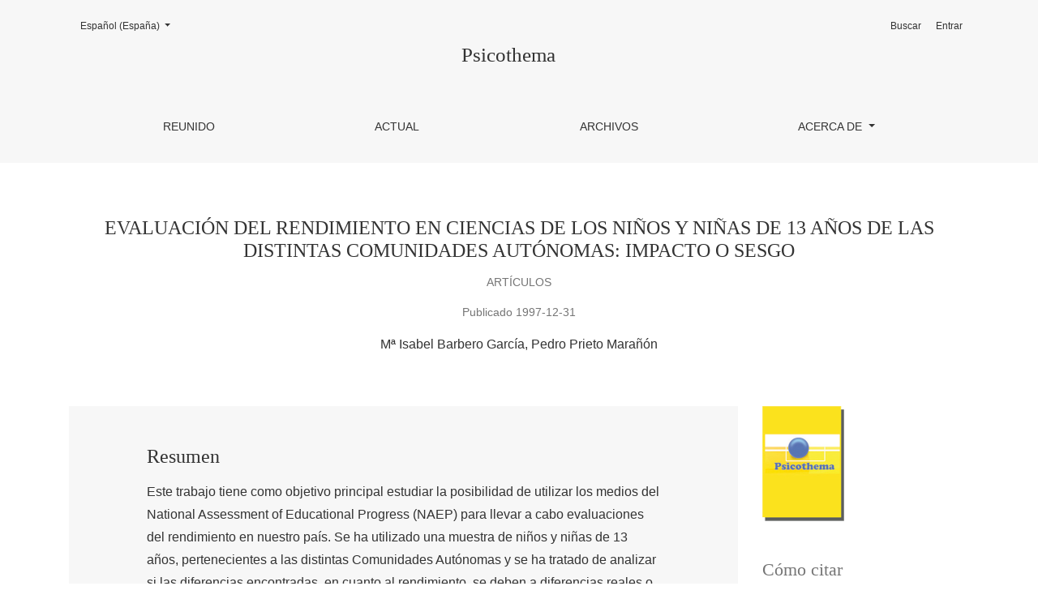

--- FILE ---
content_type: text/html; charset=utf-8
request_url: https://reunido.uniovi.es/index.php/PST/article/view/7409
body_size: 4659
content:

	

	

<!DOCTYPE html>
<html lang="es-ES" xml:lang="es-ES">
<head>
	<meta charset="utf-8">
	<meta name="viewport" content="width=device-width, initial-scale=1.0">
	<title>
		EVALUACIÓN DEL RENDIMIENTO EN CIENCIAS DE LOS NIÑOS Y NIÑAS DE 13 AÑOS DE LAS DISTINTAS COMUNIDADES AUTÓNOMAS: IMPACTO O SESGO
							| Psicothema
			</title>

	
<meta name="generator" content="Open Journal Systems 3.3.0.13">
	<link rel="stylesheet" href="https://reunido.uniovi.es/plugins/themes/healthSciences/libs/bootstrap.min.css?v=3.3.0.13" type="text/css" /><link rel="stylesheet" href="https://reunido.uniovi.es/index.php/PST/$$$call$$$/page/page/css?name=stylesheet" type="text/css" /><link rel="stylesheet" href="https://reunido.uniovi.es/plugins/generic/orcidProfile/css/orcidProfile.css?v=3.3.0.13" type="text/css" />
</head>
<body dir="ltr">

<header class="main-header">
	<div class="container">

		<div class="sr-only">EVALUACIÓN DEL RENDIMIENTO EN CIENCIAS DE LOS NIÑOS Y NIÑAS DE 13 AÑOS DE LAS DISTINTAS COMUNIDADES AUTÓNOMAS: IMPACTO O SESGO</div>

	<div class="navbar-logo">
		<a href="	https://reunido.uniovi.es/index.php/PST/index
"><span class="navbar-logo-text">Psicothema</span></a>
	</div>

		<nav class="navbar navbar-expand-lg navbar-light">
		<a class="navbar-brand" href="	https://reunido.uniovi.es/index.php/PST/index
"><span class="navbar-logo-text">Psicothema</span></a>
		<button class="navbar-toggler" type="button" data-toggle="collapse" data-target="#main-navbar"
		        aria-controls="main-navbar" aria-expanded="false"
		        aria-label="Alternar navegación">
			<span class="navbar-toggler-icon"></span>
		</button>

		<div class="collapse navbar-collapse justify-content-md-center" id="main-navbar">
																		<ul id="primaryNav" class="navbar-nav">
														<li class="nav-item nmi_type_remote_url">
				<a href="https://reunido.uniovi.es/"
					class="nav-link"
									>
					REUNIDO
				</a>
							</li>
														<li class="nav-item nmi_type_current">
				<a href="https://reunido.uniovi.es/index.php/PST/issue/current"
					class="nav-link"
									>
					Actual
				</a>
							</li>
														<li class="nav-item nmi_type_archives">
				<a href="https://reunido.uniovi.es/index.php/PST/issue/archive"
					class="nav-link"
									>
					Archivos
				</a>
							</li>
																												<li class="nav-item nmi_type_about dropdown">
				<a href="https://reunido.uniovi.es/index.php/PST/about"
					class="nav-link dropdown-toggle"
											id="navMenuDropdown4"
						data-toggle="dropdown"
						aria-haspopup="true"
						aria-expanded="false"
									>
					Acerca de
				</a>
									<div class="dropdown-menu" aria-labelledby="navMenuDropdown4">
																					<a class="dropdown-item" href="https://reunido.uniovi.es/index.php/PST/about">
									Sobre la revista
								</a>
																																									<a class="dropdown-item" href="https://reunido.uniovi.es/index.php/PST/about/contact">
									Contacto
								</a>
																		</div>
							</li>
			</ul>

			
										<ul id="primaryNav-userNav" class="navbar-nav">
														<li class="nav-item nmi_type_search">
				<a href="https://reunido.uniovi.es/index.php/PST/search/search"
					class="nav-link"
									>
					Buscar
				</a>
							</li>
																					<li class="nav-item nmi_type_user_login">
				<a href="https://reunido.uniovi.es/index.php/PST/login"
					class="nav-link"
									>
					Entrar
				</a>
							</li>
										</ul>

				<div id="languageSmallNav" class="dropdown language-toggle">
		<button class="btn dropdown-toggle" type="button" id="languageToggleMenulanguageSmallNav" data-toggle="dropdown" aria-haspopup="true" aria-expanded="false">
			<span class="sr-only">Cambiar el idioma. El actual es:</span>
			Español (España)
		</button>
		<div class="dropdown-menu" aria-labelledby="languageToggleMenulanguageSmallNav">
												<a class="dropdown-item" href="https://reunido.uniovi.es/index.php/PST/user/setLocale/en_US?source=%2Findex.php%2FPST%2Farticle%2Fview%2F7409">
						English
					</a>
																</div>
	</div>
		</div>
	</nav>

			<ul id="userNav" class="navbar-nav">
														<li class="nav-item nmi_type_search">
				<a href="https://reunido.uniovi.es/index.php/PST/search/search"
					class="nav-link"
									>
					Buscar
				</a>
							</li>
																					<li class="nav-item nmi_type_user_login">
				<a href="https://reunido.uniovi.es/index.php/PST/login"
					class="nav-link"
									>
					Entrar
				</a>
							</li>
										</ul>


			<div id="languageLargeNav" class="dropdown language-toggle">
		<button class="btn dropdown-toggle" type="button" id="languageToggleMenulanguageLargeNav" data-toggle="dropdown" aria-haspopup="true" aria-expanded="false">
			<span class="sr-only">Cambiar el idioma. El actual es:</span>
			Español (España)
		</button>
		<div class="dropdown-menu" aria-labelledby="languageToggleMenulanguageLargeNav">
												<a class="dropdown-item" href="https://reunido.uniovi.es/index.php/PST/user/setLocale/en_US?source=%2Findex.php%2FPST%2Farticle%2Fview%2F7409">
						English
					</a>
																</div>
	</div>

	</div>
</header>

<div class="container page-article">
	<div class="article-details">
	<div class="page-header row">
		<div class="col-lg article-meta-mobile">
						
						<div class="article-details-issue-section small-screen">
				<a href="https://reunido.uniovi.es/index.php/PST/issue/view/638"></a>, <span>Artículos</span>			</div>

			<div class="article-details-issue-identifier large-screen">
				<a href="https://reunido.uniovi.es/index.php/PST/issue/view/638"></a>
			</div>

			<h1 class="article-details-fulltitle">
				EVALUACIÓN DEL RENDIMIENTO EN CIENCIAS DE LOS NIÑOS Y NIÑAS DE 13 AÑOS DE LAS DISTINTAS COMUNIDADES AUTÓNOMAS: IMPACTO O SESGO
			</h1>

							<div class="article-details-issue-section large-screen">Artículos</div>
			
						
										<div class="article-details-published">
					Publicado
																1997-12-31
														</div>
			
							<ul class="authors-string">
											<li><span>Mª Isabel Barbero García</span></li>
											<li><span>Pedro Prieto Marañón</span></li>
									</ul>

																<div class="article-details-authors">
											<div class="article-details-author hideAuthor" id="author-1">
							<div class="article-details-author-name small-screen">
								Mª Isabel Barbero García
							</div>
																											</div>
											<div class="article-details-author hideAuthor" id="author-2">
							<div class="article-details-author-name small-screen">
								Pedro Prieto Marañón
							</div>
																											</div>
									</div>

					</div>
	</div><!-- .page-header -->

	<div class="row justify-content-md-center" id="mainArticleContent">
		<div class="col-lg-3 order-lg-2" id="articleDetailsWrapper">
			<div class="article-details-sidebar" id="articleDetails">

													<div class="article-details-block article-details-cover">
													<a href="https://reunido.uniovi.es/index.php/PST/issue/view/638">
								<img
									class="img-fluid"
									src="https://reunido.uniovi.es/public/journals/13/cover_issue.png"
									alt=""
								>
							</a>
											</div>
				
								
                                  
													<div class="article-details-block article-details-galleys article-details-galleys-sidebar">
													<div class="article-details-galley">
								
	
							

<a class="btn btn-primary" href="https://reunido.uniovi.es/index.php/PST/article/view/7409/7273">

		
	PDF
</a>
							</div>
											</div>
				
								
								
													<div class="article-details-block article-details-how-to-cite">
						<h2 class="article-details-heading">
							Cómo citar
						</h2>
						<div id="citationOutput" class="article-details-how-to-cite-citation" role="region" aria-live="polite">
							<div class="csl-bib-body">
  <div class="csl-entry">Barbero García, M. I., &#38; Prieto Marañón, P. (1997). EVALUACIÓN DEL RENDIMIENTO EN CIENCIAS DE LOS NIÑOS Y NIÑAS DE 13 AÑOS DE LAS DISTINTAS COMUNIDADES AUTÓNOMAS: IMPACTO O SESGO. <i>Psicothema</i>, <i>9</i>(Número 2), 323–332. Recuperado a partir de https://reunido.uniovi.es/index.php/PST/article/view/7409</div>
</div>
						</div>
						<div class="dropdown">
							<button class="btn dropdown-toggle" type="button" id="cslCitationFormatsButton" data-toggle="dropdown" aria-haspopup="true" aria-expanded="false" data-csl-dropdown="true">
								Más formatos de cita
							</button>
							<div class="dropdown-menu" aria-labelledby="cslCitationFormatsButton">
																	<a
										class="dropdown-item"
										aria-controls="citationOutput"
										href="https://reunido.uniovi.es/index.php/PST/citationstylelanguage/get/acm-sig-proceedings?submissionId=7409&amp;publicationId=2857"
										data-load-citation
										data-json-href="https://reunido.uniovi.es/index.php/PST/citationstylelanguage/get/acm-sig-proceedings?submissionId=7409&amp;publicationId=2857&amp;return=json"
									>
										ACM
									</a>
																	<a
										class="dropdown-item"
										aria-controls="citationOutput"
										href="https://reunido.uniovi.es/index.php/PST/citationstylelanguage/get/acs-nano?submissionId=7409&amp;publicationId=2857"
										data-load-citation
										data-json-href="https://reunido.uniovi.es/index.php/PST/citationstylelanguage/get/acs-nano?submissionId=7409&amp;publicationId=2857&amp;return=json"
									>
										ACS
									</a>
																	<a
										class="dropdown-item"
										aria-controls="citationOutput"
										href="https://reunido.uniovi.es/index.php/PST/citationstylelanguage/get/apa?submissionId=7409&amp;publicationId=2857"
										data-load-citation
										data-json-href="https://reunido.uniovi.es/index.php/PST/citationstylelanguage/get/apa?submissionId=7409&amp;publicationId=2857&amp;return=json"
									>
										APA
									</a>
																	<a
										class="dropdown-item"
										aria-controls="citationOutput"
										href="https://reunido.uniovi.es/index.php/PST/citationstylelanguage/get/associacao-brasileira-de-normas-tecnicas?submissionId=7409&amp;publicationId=2857"
										data-load-citation
										data-json-href="https://reunido.uniovi.es/index.php/PST/citationstylelanguage/get/associacao-brasileira-de-normas-tecnicas?submissionId=7409&amp;publicationId=2857&amp;return=json"
									>
										ABNT
									</a>
																	<a
										class="dropdown-item"
										aria-controls="citationOutput"
										href="https://reunido.uniovi.es/index.php/PST/citationstylelanguage/get/chicago-author-date?submissionId=7409&amp;publicationId=2857"
										data-load-citation
										data-json-href="https://reunido.uniovi.es/index.php/PST/citationstylelanguage/get/chicago-author-date?submissionId=7409&amp;publicationId=2857&amp;return=json"
									>
										Chicago
									</a>
																	<a
										class="dropdown-item"
										aria-controls="citationOutput"
										href="https://reunido.uniovi.es/index.php/PST/citationstylelanguage/get/harvard-cite-them-right?submissionId=7409&amp;publicationId=2857"
										data-load-citation
										data-json-href="https://reunido.uniovi.es/index.php/PST/citationstylelanguage/get/harvard-cite-them-right?submissionId=7409&amp;publicationId=2857&amp;return=json"
									>
										Harvard
									</a>
																	<a
										class="dropdown-item"
										aria-controls="citationOutput"
										href="https://reunido.uniovi.es/index.php/PST/citationstylelanguage/get/ieee?submissionId=7409&amp;publicationId=2857"
										data-load-citation
										data-json-href="https://reunido.uniovi.es/index.php/PST/citationstylelanguage/get/ieee?submissionId=7409&amp;publicationId=2857&amp;return=json"
									>
										IEEE
									</a>
																	<a
										class="dropdown-item"
										aria-controls="citationOutput"
										href="https://reunido.uniovi.es/index.php/PST/citationstylelanguage/get/modern-language-association?submissionId=7409&amp;publicationId=2857"
										data-load-citation
										data-json-href="https://reunido.uniovi.es/index.php/PST/citationstylelanguage/get/modern-language-association?submissionId=7409&amp;publicationId=2857&amp;return=json"
									>
										MLA
									</a>
																	<a
										class="dropdown-item"
										aria-controls="citationOutput"
										href="https://reunido.uniovi.es/index.php/PST/citationstylelanguage/get/turabian-fullnote-bibliography?submissionId=7409&amp;publicationId=2857"
										data-load-citation
										data-json-href="https://reunido.uniovi.es/index.php/PST/citationstylelanguage/get/turabian-fullnote-bibliography?submissionId=7409&amp;publicationId=2857&amp;return=json"
									>
										Turabian
									</a>
																	<a
										class="dropdown-item"
										aria-controls="citationOutput"
										href="https://reunido.uniovi.es/index.php/PST/citationstylelanguage/get/vancouver?submissionId=7409&amp;publicationId=2857"
										data-load-citation
										data-json-href="https://reunido.uniovi.es/index.php/PST/citationstylelanguage/get/vancouver?submissionId=7409&amp;publicationId=2857&amp;return=json"
									>
										Vancouver
									</a>
																									<h3 class="dropdown-header">
										Descargar cita
									</h3>
																			<a class="dropdown-item" href="https://reunido.uniovi.es/index.php/PST/citationstylelanguage/download/ris?submissionId=7409&amp;publicationId=2857">
											Endnote/Zotero/Mendeley (RIS)
										</a>
																			<a class="dropdown-item" href="https://reunido.uniovi.es/index.php/PST/citationstylelanguage/download/bibtex?submissionId=7409&amp;publicationId=2857">
											BibTeX
										</a>
																								</div>
						</div>
					</div>
				
								
				
			</div>
		</div>
		<div class="col-lg-9 order-lg-1" id="articleMainWrapper">
			<div class="article-details-main" id="articleMain">

													<div class="article-details-block article-details-abstract">
						<h2 class="article-details-heading">Resumen</h2>
						Este trabajo tiene como objetivo principal estudiar la posibilidad de utilizar los medios del National Assessment of Educational Progress (NAEP) para llevar a cabo evaluaciones del rendimiento en nuestro país. Se ha utilizado una muestra de niños y niñas de 13 años, pertenecientes a las distintas Comunidades Autónomas y se ha tratado de analizar si las diferencias encontradas, en cuanto al rendimiento, se deben a diferencias reales o a un funcionamiento diferencial de los ítems de la prueba en las distintas Comunidades.
					</div>
				
								
													<div class="article-details-block article-details-galleys article-details-galleys-btm">
													<div class="article-details-galley">
								
	
							

<a class="btn btn-primary" href="https://reunido.uniovi.es/index.php/PST/article/view/7409/7273">

		
	PDF
</a>
							</div>
											</div>
				
								
								
				<div class="item downloads_chart">
	<h3 class="label">
		Descargas
	</h3>
	<div class="value">
		<canvas class="usageStatsGraph" data-object-type="Submission" data-object-id="7409"></canvas>
		<div class="usageStatsUnavailable" data-object-type="Submission" data-object-id="7409">
			Los datos de descargas todavía no están disponibles.
		</div>
	</div>
</div>


			</div>
		</div>

		<div class="col-lg-12 order-lg-3 article-footer-hook">
			
		</div>

	</div>
</div>
</div><!-- .page -->

<footer class="site-footer">
	<div class="container site-footer-sidebar" role="complementary"
	     aria-label="Barra lateral">
		<div class="row">
			<div class="pkp_block block_developed_by">
	<h2 class="pkp_screen_reader">
		Desarrollado por
	</h2>

	<div class="content">
		<a href="http://pkp.sfu.ca/ojs/">
			Open Journal Systems
		</a>
	</div>
</div>
<div class="pkp_block block_language">
	<h2 class="title">
		Idioma
	</h2>

	<div class="content">
		<ul>
							<li class="locale_en_US" lang="en-US">
					<a href="https://reunido.uniovi.es/index.php/PST/user/setLocale/en_US?source=%2Findex.php%2FPST%2Farticle%2Fview%2F7409">
						English
					</a>
				</li>
							<li class="locale_es_ES current" lang="es-ES">
					<a href="https://reunido.uniovi.es/index.php/PST/user/setLocale/es_ES?source=%2Findex.php%2FPST%2Farticle%2Fview%2F7409">
						Español (España)
					</a>
				</li>
					</ul>
	</div>
</div><!-- .block_language -->
<div class="pkp_block block_information">
	<h2 class="title">Información</h2>
	<div class="content">
		<ul>
										<li>
					<a href="https://reunido.uniovi.es/index.php/PST/information/authors">
						Para autores/as
					</a>
				</li>
								</ul>
	</div>
</div>

		</div>
	</div>
	<div class="container site-footer-content">
		<div class="row">
							<div class="col-md site-footer-content align-self-center">
					<p><img src="https://reunido.uniovi.es/public/site/images/Feijoo/foot-reunido.png" alt="" width="1000" height="54" /></p>
				</div>
			
			<div class="col-md col-md-2 align-self-center text-right">
				<a href="https://reunido.uniovi.es/index.php/PST/about/aboutThisPublishingSystem">
					<img class="footer-brand-image" alt="Más información acerca del sistema de publicación, de la plataforma y del flujo de trabajo de OJS/PKP."
					     src="https://reunido.uniovi.es/templates/images/ojs_brand_white.png">
				</a>
			</div>
		</div>
	</div>
</footer><!-- pkp_structure_footer_wrapper -->


<div id="loginModal" class="modal fade" tabindex="-1" role="dialog">
	<div class="modal-dialog" role="document">
		<div class="modal-content">
			<div class="modal-body">
				<button type="button" class="close" data-dismiss="modal" aria-label="Close">
					<span aria-hidden="true">&times;</span>
				</button>
							<form class="form-login" method="post" action="https://reunido.uniovi.es/index.php/PST/login/signIn">
	<input type="hidden" name="csrfToken" value="e9657ba7b332b5b2c7a3cf3506957f36">
	<input type="hidden" name="source" value=""/>

	<fieldset>
		<div class="form-group form-group-username">
			<label for="usernameModal">
				Nombre usuario
				<span class="required" aria-hidden="true">*</span>
				<span class="sr-only">
					Obligatorio
				</span>
			</label>
			<input type="text" class="form-control" name="username" id="usernameModal" value=""
			       maxlength="32" required>
		</div>
		<div class="form-group form-group-password">
			<label for="passwordModal">
				Contraseña
				<span class="required" aria-hidden="true">*</span>
				<span class="sr-only">
					Obligatorio
				</span>
			</label>
			<input type="password" class="form-control" name="password" id="passwordModal" value=""
			       maxlength="32" required>
		</div>
		<div class="row">
			<div class="col-md-6">
				<div class="form-group form-group-forgot">
					<small class="form-text">
						<a href="https://reunido.uniovi.es/index.php/PST/login/lostPassword">
							¿Has olvidado tu contraseña?
						</a>
					</small>
				</div>
			</div>
			<div class="col-md-6">
				<div class="form-group form-check form-group-remember">
					<input type="checkbox" class="form-check-input" name="remember" id="rememberModal" value="1"
					       checked="$remember">
					<label for="rememberModal" class="form-check-label">
						<small class="form-text">
							Mantenerme conectado
						</small>
					</label>
				</div>
			</div>
		</div>
		<div class="form-group form-group-buttons">
			<button class="btn btn-primary" type="submit">
				Entrar
			</button>
		</div>
			</fieldset>
</form>
			</div>
		</div>
	</div>
</div>

<script src="https://reunido.uniovi.es/plugins/themes/healthSciences/libs/jquery.min.js?v=3.3.0.13" type="text/javascript"></script><script src="https://reunido.uniovi.es/plugins/themes/healthSciences/libs/popper.min.js?v=3.3.0.13" type="text/javascript"></script><script src="https://reunido.uniovi.es/plugins/themes/healthSciences/libs/bootstrap.min.js?v=3.3.0.13" type="text/javascript"></script><script src="https://reunido.uniovi.es/plugins/themes/healthSciences/js/main.js?v=3.3.0.13" type="text/javascript"></script><script src="https://reunido.uniovi.es/plugins/themes/healthSciences/libs/jquery-ui.min.js?v=3.3.0.13" type="text/javascript"></script><script src="https://reunido.uniovi.es/plugins/themes/healthSciences/libs/tag-it.min.js?v=3.3.0.13" type="text/javascript"></script><script src="https://reunido.uniovi.es/plugins/generic/citationStyleLanguage/js/articleCitation.js?v=3.3.0.13" type="text/javascript"></script><script type="text/javascript">var pkpUsageStats = pkpUsageStats || {};pkpUsageStats.data = pkpUsageStats.data || {};pkpUsageStats.data.Submission = pkpUsageStats.data.Submission || {};pkpUsageStats.data.Submission[7409] = {"data":{"2016":{"1":0,"2":0,"3":0,"4":0,"5":0,"6":2,"7":0,"8":2,"9":2,"10":1,"11":0,"12":0},"2017":{"1":0,"2":0,"3":2,"4":0,"5":0,"6":0,"7":0,"8":0,"9":0,"10":0,"11":0,"12":0},"2018":{"1":0,"2":1,"3":0,"4":0,"5":0,"6":0,"7":1,"8":0,"9":0,"10":0,"11":0,"12":0},"2020":{"1":0,"2":0,"3":0,"4":0,"5":0,"6":0,"7":0,"8":11,"9":15,"10":14,"11":4,"12":0},"2021":{"1":0,"2":0,"3":0,"4":1,"5":0,"6":0,"7":0,"8":0,"9":0,"10":0,"11":0,"12":0},"2022":{"1":0,"2":0,"3":0,"4":1,"5":0,"6":0,"7":0,"8":0,"9":0,"10":0,"11":0,"12":1},"2023":{"1":4,"2":0,"3":1,"4":0,"5":0,"6":0,"7":0,"8":0,"9":0,"10":0,"11":2,"12":0},"2024":{"1":0,"2":0,"3":0,"4":0,"5":1,"6":1,"7":1,"8":1,"9":1,"10":1,"11":1,"12":0},"2025":{"1":1,"2":0,"3":2,"4":2,"5":4,"6":3,"7":1,"8":2,"9":1,"10":1,"11":7,"12":7}},"label":"Todas las descargas","color":"79,181,217","total":103};</script><script src="https://cdnjs.cloudflare.com/ajax/libs/Chart.js/2.0.1/Chart.js?v=3.3.0.13" type="text/javascript"></script><script type="text/javascript">var pkpUsageStats = pkpUsageStats || {};pkpUsageStats.locale = pkpUsageStats.locale || {};pkpUsageStats.locale.months = ["Ene","Feb","Mar","Abr","May","Jun","Jul","Ago","Sep","Oct","Nov","Dic"];pkpUsageStats.config = pkpUsageStats.config || {};pkpUsageStats.config.chartType = "bar";</script><script src="https://reunido.uniovi.es/plugins/generic/usageStats/js/UsageStatsFrontendHandler.js?v=3.3.0.13" type="text/javascript"></script>


</body>
</html>
